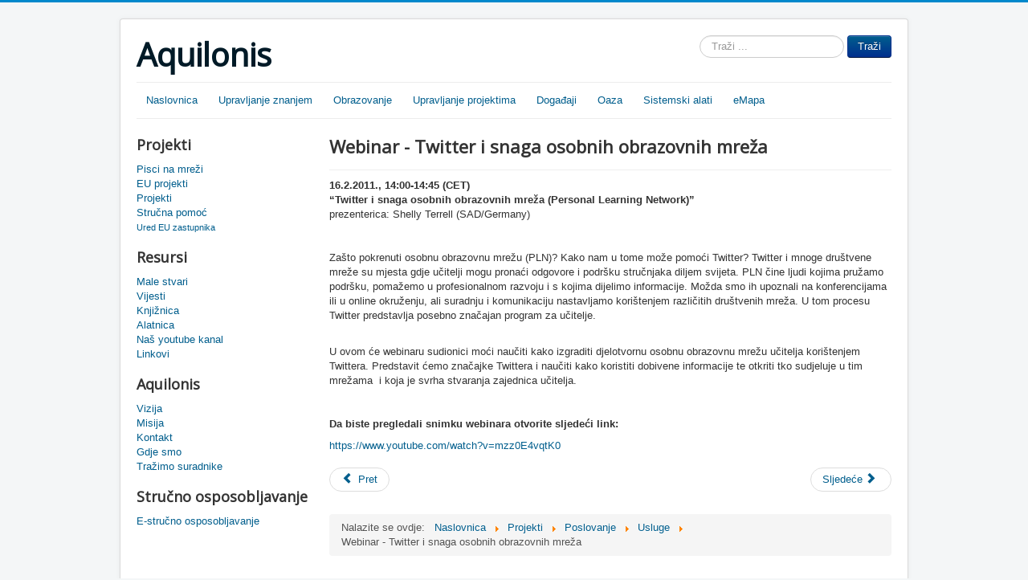

--- FILE ---
content_type: text/html; charset=utf-8
request_url: https://aquilonis.hr/projekti/36-poslovanje/usluge/170-webinar-twitter-i-snaga-osobnih-obrazovnih-mreza
body_size: 16774
content:
<!DOCTYPE html>
<html lang="hr-hr" dir="ltr">
<head>
	<meta name="viewport" content="width=device-width, initial-scale=1.0" />
	<meta charset="utf-8" />
	<base href="https://aquilonis.hr/projekti/36-poslovanje/usluge/170-webinar-twitter-i-snaga-osobnih-obrazovnih-mreza" />
	<meta name="author" content="Super User" />
	<meta name="generator" content="Joomla! - Open Source Content Management" />
	<title>Webinar - Twitter i snaga osobnih obrazovnih mreža</title>
	<link href="/templates/protostar/favicon.ico" rel="shortcut icon" type="image/vnd.microsoft.icon" />
	<link href="https://aquilonis.hr/component/search/?Itemid=128&amp;catid=36&amp;id=170&amp;format=opensearch" rel="search" title="Traži Aquilonis" type="application/opensearchdescription+xml" />
	<link href="/plugins/system/jce/css/content.css?badb4208be409b1335b815dde676300e" rel="stylesheet" />
	<link href="/templates/protostar/css/template.css?6d1fd444794acad66336a10025ea3419" rel="stylesheet" />
	<link href="https://fonts.googleapis.com/css?family=Open+Sans" rel="stylesheet" />
	<style>

	h1, h2, h3, h4, h5, h6, .site-title {
		font-family: 'Open Sans', sans-serif;
	}
	</style>
	<script src="/media/jui/js/jquery.min.js?6d1fd444794acad66336a10025ea3419"></script>
	<script src="/media/jui/js/jquery-noconflict.js?6d1fd444794acad66336a10025ea3419"></script>
	<script src="/media/jui/js/jquery-migrate.min.js?6d1fd444794acad66336a10025ea3419"></script>
	<script src="/media/system/js/caption.js?6d1fd444794acad66336a10025ea3419"></script>
	<script src="/templates/protostar/js/template.js?6d1fd444794acad66336a10025ea3419"></script>
	<!--[if lt IE 9]><script src="/media/jui/js/html5.js?6d1fd444794acad66336a10025ea3419"></script><![endif]-->
	<!--[if lt IE 9]><script src="/media/system/js/html5fallback.js?6d1fd444794acad66336a10025ea3419"></script><![endif]-->
	<script>
jQuery(window).on('load',  function() {
				new JCaption('img.caption');
			});
	</script>

</head>
<body class="site com_content view-article no-layout no-task itemid-128">
	<!-- Body -->
	<div class="body" id="top">
		<div class="container">
			<!-- Header -->
			<header class="header" role="banner">
				<div class="header-inner clearfix">
					<a class="brand pull-left" href="/">
						<span class="site-title" title="Aquilonis">Aquilonis</span>											</a>
					<div class="header-search pull-right">
						<div class="search">
	<form action="/projekti" method="post" class="form-inline" role="search">
		<label for="mod-search-searchword98" class="element-invisible">Traži ...</label> <input name="searchword" id="mod-search-searchword98" maxlength="200"  class="inputbox search-query input-medium" type="search" placeholder="Traži ..." /> <button class="button btn btn-primary" onclick="this.form.searchword.focus();">Traži</button>		<input type="hidden" name="task" value="search" />
		<input type="hidden" name="option" value="com_search" />
		<input type="hidden" name="Itemid" value="128" />
	</form>
</div>

					</div>
				</div>
			</header>
							<nav class="navigation" role="navigation">
					<div class="navbar pull-left">
						<a class="btn btn-navbar collapsed" data-toggle="collapse" data-target=".nav-collapse">
							<span class="element-invisible">Prikaz/Sakrivanje navigacije</span>
							<span class="icon-bar"></span>
							<span class="icon-bar"></span>
							<span class="icon-bar"></span>
						</a>
					</div>
					<div class="nav-collapse">
						<ul class="nav menu nav-pills mod-list">
<li class="item-118 default"><a href="/" >Naslovnica</a></li><li class="item-119"><a href="/upravljanje-znanjem" >Upravljanje znanjem</a></li><li class="item-120"><a href="/obrazovanje" >Obrazovanje</a></li><li class="item-121"><a href="/upravljanje-projektima" >Upravljanje projektima</a></li><li class="item-122"><a href="/dogadaji" >Događaji</a></li><li class="item-123"><a href="/oaza" >Oaza</a></li><li class="item-124"><a href="/sistemski-alati" >Sistemski alati</a></li><li class="item-125"><a href="/emapa" >eMapa</a></li></ul>

					</div>
				</nav>
						
			<div class="row-fluid">
									<!-- Begin Sidebar -->
					<div id="sidebar" class="span3">
						<div class="sidebar-nav">
									<div class="moduletable">
							<h3>Projekti</h3>
						<ul class="nav menu mod-list">
<li class="item-126"><a href="/pisci-na-mrezi" >Pisci na mreži</a></li><li class="item-127"><a href="/eu-projekti" >EU projekti</a></li><li class="item-128 current active"><a href="/projekti" >Projekti</a></li><li class="item-129 deeper parent"><a href="/strucna-pomoc" >Stručna pomoć</a><ul class="nav-child unstyled small"><li class="item-130"><a href="/strucna-pomoc/ured-eu-zastupnika" >Ured EU zastupnika</a></li></ul></li></ul>
		</div>
			<div class="moduletable">
							<h3>Resursi</h3>
						<ul class="nav menu mod-list">
<li class="item-131"><a href="/male-stvari" >Male stvari</a></li><li class="item-132"><a href="/vijesti" >Vijesti</a></li><li class="item-133"><a href="/knjiznica" >Knjižnica</a></li><li class="item-134"><a href="/alatnica" >Alatnica</a></li><li class="item-135"><a href="/nas-youtube-kanal" >Naš youtube kanal</a></li><li class="item-136"><a href="/linkovi" >Linkovi</a></li></ul>
		</div>
			<div class="moduletable">
							<h3>Aquilonis</h3>
						<ul class="nav menu mod-list">
<li class="item-137"><a href="/vizija" >Vizija</a></li><li class="item-138"><a href="/misija" >Misija</a></li><li class="item-139"><a href="/kontakt" >Kontakt</a></li><li class="item-140"><a href="/gdje-smo" >Gdje smo</a></li><li class="item-141"><a href="/trazimo-suradnike" >Tražimo suradnike</a></li></ul>
		</div>
			<div class="moduletable">
							<h3>Stručno osposobljavanje</h3>
						<ul class="nav menu mod-list">
<li class="item-142"><a href="/e-strucno-osposobljavanje" >E-stručno osposobljavanje</a></li></ul>
		</div>
	
						</div>
					</div>
					<!-- End Sidebar -->
								<main id="content" role="main" class="span9">
					<!-- Begin Content -->
					
					<div id="system-message-container">
	</div>

					<div class="item-page" itemscope itemtype="https://schema.org/Article">
	<meta itemprop="inLanguage" content="hr-HR" />
	
		
			<div class="page-header">
		<h2 itemprop="headline">
			Webinar - Twitter i snaga osobnih obrazovnih mreža		</h2>
							</div>
					
		
	
	
		
								<div itemprop="articleBody">
		<p>
	<strong>16.2.2011., 14:00-14:45 (<span><span data-scayt_word="CET" data-scaytid="1">CET</span></span>)<br />
	“Twitter i <span data-scayt_word="snaga" data-scaytid="2">snaga</span> <span data-scayt_word="osobnih" data-scaytid="3">osobnih</span> <span data-scayt_word="obrazovnih" data-scaytid="4">obrazovnih</span> <span data-scayt_word="mreža" data-scaytid="5">mreža</span> (Personal Learning Network)<strong>”</strong></strong><br />
	<span><span data-scayt_word="prezenterica" data-scaytid="19">prezenterica</span></span>: Shelly Terrell (SAD/Germany)</p>
<p>
	&nbsp;</p>
<p>
	<span data-scayt_word="Zašto" data-scaytid="20">Zašto</span> <span data-scayt_word="pokrenuti" data-scaytid="21">pokrenuti</span> <span data-scayt_word="osobnu" data-scaytid="22">osobnu</span> <span data-scayt_word="obrazovnu" data-scaytid="24">obrazovnu</span> <span data-scayt_word="mrežu" data-scaytid="26">mrežu</span> (<span data-scayt_word="PLN" data-scaytid="28">PLN</span>)? <span data-scayt_word="Kako" data-scaytid="30">Kako</span> <span data-scayt_word="nam" data-scaytid="31">nam</span> u tome <span data-scayt_word="može" data-scaytid="32">može</span> <span data-scayt_word="pomoći" data-scaytid="33">pomoći</span> Twitter? Twitter i <span data-scayt_word="mnoge" data-scaytid="34">mnoge</span> <span data-scayt_word="društvene" data-scaytid="35">društvene</span> <span data-scayt_word="mreže" data-scaytid="36">mreže</span> <span data-scayt_word="su" data-scaytid="37">su</span> <span data-scayt_word="mjesta" data-scaytid="38">mjesta</span> <span data-scayt_word="gdje" data-scaytid="39">gdje</span> <span data-scayt_word="učitelji" data-scaytid="40">učitelji</span> <span data-scayt_word="mogu" data-scaytid="41">mogu</span> <span data-scayt_word="pronaći" data-scaytid="42">pronaći</span> <span data-scayt_word="odgovore" data-scaytid="43">odgovore</span> i <span data-scayt_word="podršku" data-scaytid="44">podršku</span> <span data-scayt_word="stručnjaka" data-scaytid="46">stručnjaka</span> <span data-scayt_word="diljem" data-scaytid="47">diljem</span> <span data-scayt_word="svijeta" data-scaytid="48">svijeta</span>. <span data-scayt_word="PLN" data-scaytid="29">PLN</span> čine <span data-scayt_word="ljudi" data-scaytid="49">ljudi</span> <span data-scayt_word="kojima" data-scaytid="50">kojima</span> <span data-scayt_word="pružamo" data-scaytid="52">pružamo</span> <span data-scayt_word="podršku" data-scaytid="45">podršku</span>, <span data-scayt_word="pomažemo" data-scaytid="53">pomažemo</span> u <span data-scayt_word="profesionalnom" data-scaytid="54">profesionalnom</span> <span data-scayt_word="razvoju" data-scaytid="55">razvoju</span> i s <span data-scayt_word="kojima" data-scaytid="51">kojima</span> <span data-scayt_word="dijelimo" data-scaytid="56">dijelimo</span> <span data-scayt_word="informacije" data-scaytid="57">informacije</span>. <span data-scayt_word="Možda" data-scaytid="59">Možda</span> <span data-scayt_word="smo" data-scaytid="60">smo</span> <span data-scayt_word="ih" data-scaytid="61">ih</span> <span data-scayt_word="upoznali" data-scaytid="62">upoznali</span> <span data-scayt_word="na" data-scaytid="63">na</span> <span data-scayt_word="konferencijama" data-scaytid="64">konferencijama</span> <span data-scayt_word="ili" data-scaytid="65">ili</span> u online <span data-scayt_word="okruženju" data-scaytid="66">okruženju</span>, <span data-scayt_word="ali" data-scaytid="67">ali</span> <span data-scayt_word="suradnju" data-scaytid="68">suradnju</span> i <span data-scayt_word="komunikaciju" data-scaytid="69">komunikaciju</span> <span data-scayt_word="nastavljamo" data-scaytid="70">nastavljamo</span> <span data-scayt_word="korištenjem" data-scaytid="71">korištenjem</span> <span data-scayt_word="različitih" data-scaytid="73">različitih</span> <span data-scayt_word="društvenih" data-scaytid="74">društvenih</span> <span data-scayt_word="mreža" data-scaytid="6">mreža</span>. U tom <span data-scayt_word="procesu" data-scaytid="76">procesu</span> Twitter <span data-scayt_word="predstavlja" data-scaytid="77">predstavlja</span> <span data-scayt_word="posebno" data-scaytid="78">posebno</span> <span data-scayt_word="značajan" data-scaytid="79">značajan</span> program <span data-scayt_word="za" data-scaytid="80">za</span> <span data-scayt_word="učitelje" data-scaytid="81">učitelje</span>.</p>
<p>
	<br />
	U <span data-scayt_word="ovom" data-scaytid="82">ovom</span> će <span data-scayt_word="webinaru" data-scaytid="83">webinaru</span> <span data-scayt_word="sudionici" data-scaytid="84">sudionici</span> <span data-scayt_word="moći" data-scaytid="85">moći</span> <span data-scayt_word="naučiti" data-scaytid="86">naučiti</span> <span data-scayt_word="kako" data-scaytid="88">kako</span> <span data-scayt_word="izgraditi" data-scaytid="90">izgraditi</span> <span data-scayt_word="djelotvornu" data-scaytid="91">djelotvornu</span> <span data-scayt_word="osobnu" data-scaytid="23">osobnu</span> <span data-scayt_word="obrazovnu" data-scaytid="25">obrazovnu</span> <span data-scayt_word="mrežu" data-scaytid="27">mrežu</span> <span data-scayt_word="učitelja" data-scaytid="92">učitelja</span> <span data-scayt_word="korištenjem" data-scaytid="72">korištenjem</span> <span data-scayt_word="Twittera" data-scaytid="94">Twittera</span>. <span data-scayt_word="Predstavit" data-scaytid="96">Predstavit</span> <span data-scayt_word="ćemo" data-scaytid="97">ćemo</span> <span data-scayt_word="značajke" data-scaytid="98">značajke</span> <span data-scayt_word="Twittera" data-scaytid="95">Twittera</span> i <span data-scayt_word="naučiti" data-scaytid="87">naučiti</span> <span data-scayt_word="kako" data-scaytid="89">kako</span> <span data-scayt_word="koristiti" data-scaytid="99">koristiti</span> <span data-scayt_word="dobivene" data-scaytid="100">dobivene</span> <span data-scayt_word="informacije" data-scaytid="58">informacije</span> <span data-scayt_word="te" data-scaytid="101">te</span> <span data-scayt_word="otkriti" data-scaytid="102">otkriti</span> <span data-scayt_word="tko" data-scaytid="103">tko</span> <span data-scayt_word="sudjeluje" data-scaytid="104">sudjeluje</span> u <span data-scayt_word="tim" data-scaytid="105">tim</span> <span data-scayt_word="mrežama" data-scaytid="106">mrežama</span>&nbsp; i <span data-scayt_word="koja" data-scaytid="107">koja</span> je <span data-scayt_word="svrha" data-scaytid="108">svrha</span> <span data-scayt_word="stvaranja" data-scaytid="109">stvaranja</span> <span data-scayt_word="zajednica" data-scaytid="110">zajednica</span> <span data-scayt_word="učitelja" data-scaytid="93">učitelja</span>.<br />
	<br />
	<br />
	<strong><span><span data-scayt_word="Da" data-scaytid="228">Da</span></span> <span><span data-scayt_word="biste" data-scaytid="229">biste</span></span> <span><span data-scayt_word="pregledali" data-scaytid="230">pregledali</span></span> <span><span data-scayt_word="snimku" data-scaytid="231">snimku</span></span> <span><span data-scayt_word="webinara" data-scaytid="232">webinara</span></span> <span><span data-scayt_word="otvorite" data-scaytid="233">otvorite</span></span> <span><span data-scayt_word="sljedeći" data-scaytid="234">sljedeći</span></span> link:</strong></p>
<p>
	<a href="https://www.youtube.com/watch?v=mzz0E4vqtK0">https://www.youtube.com/watch?v=mzz0E4vqtK0</a></p> 	</div>

	
	<ul class="pager pagenav">
	<li class="previous">
		<a class="hasTooltip" title="Snimka Njemacka PLN" aria-label="Prethodni članak: Snimka Njemacka PLN" href="/projekti/36-poslovanje/usluge/171-snimka-njemacka-pln" rel="prev">
			<span class="icon-chevron-left" aria-hidden="true"></span> <span aria-hidden="true">Pret</span>		</a>
	</li>
	<li class="next">
		<a class="hasTooltip" title="Vizualizacija mreža škola" aria-label="Sljedeći članak: Vizualizacija mreža škola" href="/projekti/36-poslovanje/usluge/162-vizualizacija-mrea-kola" rel="next">
			<span aria-hidden="true">Sljedeće</span> <span class="icon-chevron-right" aria-hidden="true"></span>		</a>
	</li>
</ul>
							</div>

					<div class="clearfix"></div>
					<div aria-label="Breadcrumbs" role="navigation">
	<ul itemscope itemtype="https://schema.org/BreadcrumbList" class="breadcrumb">
					<li>
				Nalazite se ovdje: &#160;
			</li>
		
						<li itemprop="itemListElement" itemscope itemtype="https://schema.org/ListItem">
											<a itemprop="item" href="/" class="pathway"><span itemprop="name">Naslovnica</span></a>
					
											<span class="divider">
							<img src="/media/system/images/arrow.png" alt="" />						</span>
										<meta itemprop="position" content="1">
				</li>
							<li itemprop="itemListElement" itemscope itemtype="https://schema.org/ListItem">
											<a itemprop="item" href="/projekti" class="pathway"><span itemprop="name">Projekti</span></a>
					
											<span class="divider">
							<img src="/media/system/images/arrow.png" alt="" />						</span>
										<meta itemprop="position" content="2">
				</li>
							<li itemprop="itemListElement" itemscope itemtype="https://schema.org/ListItem">
											<a itemprop="item" href="/projekti/55-poslovanje" class="pathway"><span itemprop="name">Poslovanje</span></a>
					
											<span class="divider">
							<img src="/media/system/images/arrow.png" alt="" />						</span>
										<meta itemprop="position" content="3">
				</li>
							<li itemprop="itemListElement" itemscope itemtype="https://schema.org/ListItem">
											<a itemprop="item" href="/projekti/36-poslovanje/usluge" class="pathway"><span itemprop="name">Usluge</span></a>
					
											<span class="divider">
							<img src="/media/system/images/arrow.png" alt="" />						</span>
										<meta itemprop="position" content="4">
				</li>
							<li itemprop="itemListElement" itemscope itemtype="https://schema.org/ListItem" class="active">
					<span itemprop="name">
						Webinar - Twitter i snaga osobnih obrazovnih mreža					</span>
					<meta itemprop="position" content="5">
				</li>
				</ul>
</div>

					<!-- End Content -->
				</main>
							</div>
		</div>
	</div>
	<!-- Footer -->
	<footer class="footer" role="contentinfo">
		<div class="container">
			<hr />
			
			<p class="pull-right">
				<a href="#top" id="back-top">
					Povratak na vrh				</a>
			</p>
			<p>
				&copy; 2026 Aquilonis			</p>
		</div>
	</footer>
	
</body>
</html>
